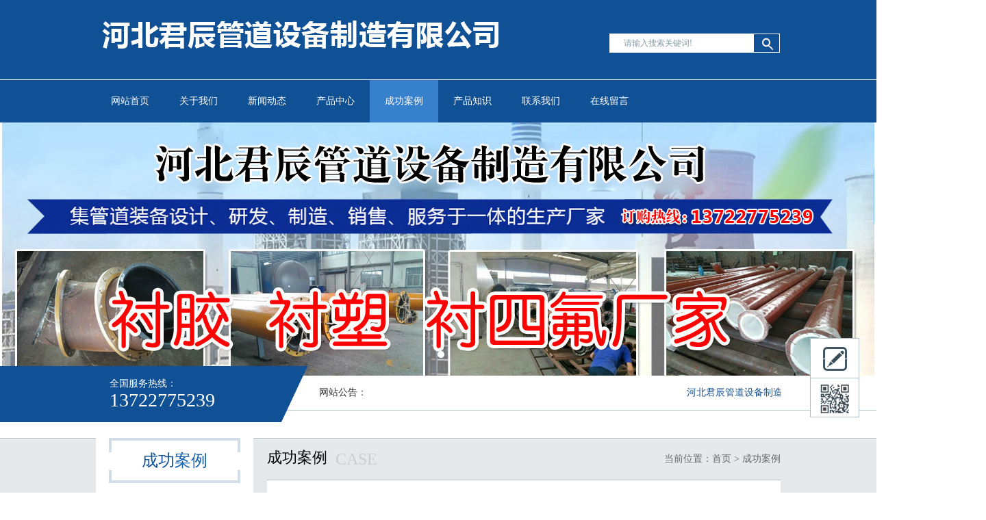

--- FILE ---
content_type: text/html; Charset=utf-8
request_url: http://hysdgs.com/show.asp?id=33
body_size: 4862
content:
<!DOCTYPE html>
<html>
<head>
<meta http-equiv="Content-Type" content="text/html; charset=utf-8">
<title>中煤鄂尔多斯化工能源有限公司_成功案例_河北君辰管道设备制造有限公司</title>
<meta name="Keywords" content="" />
<meta name="Description" content="" />
<LINK href="/theme/default/style/css/style.css" rel=stylesheet>
<script language="JavaScript" type="text/javascript" src="/theme/default/style/js/jquery.js"></script>
<script language="JavaScript" type="text/javascript" src="/theme/default/style/js/pic.js"></script>
<script language="JavaScript" type="text/javascript" src="/theme/default/style/js/inc.js"></script>
<script language="JavaScript" type="text/javascript" src="/theme/default/style/js/banner.js"></script>
<!--[if IE]>
<script type="text/javascript" src="/theme/default/style/js/PIE.js"></script>
<SCRIPT>
    $(function() {
        if (window.PIE) {
            $('#focus .btn span').each(function() {
                PIE.attach(this);
            });
        }
    });
</SCRIPT>
<![endif]-->
</head>
<body>
<div class="header">
	<div class="topnbd">
	    <div class="top">
	        <div class="logo">
	            <a href="/" title="河北君辰管道设备制造有限公司"><img src="/upfile/202012/2020121438283321.png" alt="河北君辰管道设备制造有限公司"  ></a>
	        </div><!-- end logo-->
	        <div class="search">
		        <form id="search" name="search" method="get" action="/plug/search.asp">
		            <input type="text" class="text" value="请输入搜索关键词!" name="key" id="kws" onFocus="this.value=''" onBlur="if(!value){value=defaultValue}"  />
		            <input class="btnsubmit" type="submit" value="" >
		        </form>
		    </div><!-- end search-->
	    </div><!-- end top-->
	    <div  class="navgrp">
	    	<div class="navbd">
		        <ul class="nav" id="nav">
		            <li rel=""><a href="/"  title="网站首页">网站首页</a></li>
                     	    <li rel=""><a href="/list.asp?classid=7" title="关于我们" >关于我们</a>
                            </li>
                     	    <li rel=""><a href="/list.asp?classid=1" title="新闻动态" >新闻动态</a>
                    	             <div id="navChild">
		                        <a href="/list.asp?classid=21" title="公司新闻">公司新闻</a>
		                        <a href="/list.asp?classid=22" title="行业资讯">行业资讯</a>
		                     </div>
                            </li>
                     	    <li rel=""><a href="/list.asp?classid=5" title="产品中心" >产品中心</a>
                    	             <div id="navChild">
		                        <a href="/list.asp?classid=11" title="衬塑钢管">衬塑钢管</a>
		                        <a href="/list.asp?classid=15" title="衬胶钢管">衬胶钢管</a>
		                        <a href="/list.asp?classid=12" title="衬胶管道">衬胶管道</a>
		                        <a href="/list.asp?classid=34" title="衬四氟管道">衬四氟管道</a>
		                        <a href="/list.asp?classid=35" title="涂塑钢管">涂塑钢管</a>
		                        <a href="/list.asp?classid=13" title="衬胶弯头">衬胶弯头</a>
		                        <a href="/list.asp?classid=14" title="丁基衬胶管道">丁基衬胶管道</a>
		                        <a href="/list.asp?classid=16" title="衬胶大小头">衬胶大小头</a>
		                        <a href="/list.asp?classid=17" title="衬胶三通">衬胶三通</a>
		                        <a href="/list.asp?classid=29" title="衬胶法兰">衬胶法兰</a>
		                     </div>
                            </li>
                     	    <li rel=""><a href="/list.asp?classid=23" title="成功案例" class="active">成功案例</a>
                            </li>
                     	    <li rel=""><a href="/list.asp?classid=28" title="产品知识" >产品知识</a>
                            </li>
                     	    <li rel=""><a href="/list.asp?classid=8" title="联系我们" >联系我们</a>
                            </li>
		            <li rel=""><a href="/plug/book.asp"  title="在线留言">在线留言</a></li>
          		</ul>
	        </div><!-- end navbd-->
	    </div><!-- end navgrp-->
    </div><!-- end topnbd-->
    
        <div class="banner">
    	<div class="bann">
            <div id="focus">
                <ul>
                	<li><a href="#1" target="_blank" title="3pe防腐螺旋钢管厂家"><img src="/upfile/202012/2020121438379917.jpg" alt="3pe防腐螺旋钢管厂家" /></a></li>
                </ul>
            </div><!-- end focus-->   
       </div><!-- end bann--> 
    </div><!-- end banner--> 
        <div class="nsbg">
    	<div class="blue"></div> 
	    <div class="nsbd">
	    	<div class="toptel">
	            <div class="tel">全国服务热线：<span>13722775239</span></div>
	        </div><!-- end toptel--> 
			<div class="notice">
		    	<div class="title">网站公告：</div>
		 	    <div class="noticenr"><marquee  onmouseover="this.stop()" onMouseOut="this.start()" scrollamount="2"  >河北君辰管道设备制造有限公司是大型【衬胶钢管厂家】，完善的生产体系，吸引了更多的客户来衬胶钢管厂家|衬胶弯头厂家洽谈合作，销售热线：13722775239</marquee></div>
		    </div><!-- end notice-->   
        </div><!-- end nsbd-->
    </div><!-- end nsbg-->
</div> <!-- end header-->
<div class="sectionB">
<div class="main">
	<div class="left">   
    <div class="leftProClaList">
    	<div class="ProClaT">成功<span>案例</span></div>
        <ul class="leftProClaList">
</ul>
            </div><!-- end procla_list-->
    <div class="leftContact">  
    	<div class="leftTitle">联系<span>我们</span></div>          
        <div class="contactnr">
        <div class="contactTel">13722775239</div>
            <dl><dt>地址：</dt><dd>河北省沧州市盐山县五里窑工业区</dd></dl>
            <dl><dt>邮箱：</dt><dd>1571986224@qq.com</dd></dl>
            <dl><dt>电话：</dt><dd>13722775239</dd></dl>   
            <dl><dt>QQ：</dt>1571986224<dd></dd></dl>
            <dl><dt>座机：</dt><dd>13722775239</dl></dd>
            <div class="clear"></div>
        </div><!-- end contactnr-->    
    </div><!-- end leftContact-->
    <div class="leftNews">
	    <div class="leftTitle">新闻<span>动态</span></div>
	    <ul>
        	<li><a href="/show.asp?id=319" title="陕西衬塑钢管为您介绍其具有的产品特点">陕西衬塑钢管为您介绍其具有…</a></li>
        	<li><a href="/show.asp?id=318" title="唐山衬塑钢管浅析其价格的上升受什么影响">唐山衬塑钢管浅析其价格的上…</a></li>
        	<li><a href="/show.asp?id=317" title="桂林衬塑钢管连接方式可靠快捷：">桂林衬塑钢管连接方式可靠快…</a></li>
        	<li><a href="/show.asp?id=316" title="沧州衬塑钢管生产工艺独特：">沧州衬塑钢管生产工艺独特：…</a></li>
        	<li><a href="/show.asp?id=315" title="河北衬塑钢管又名钢塑复合管">河北衬塑钢管又名钢塑复合管…</a></li>
	    </ul><!-- end leftNews-->    
    </div>
</div>    <div class="mainCon">
    	<div class="mainConTitle">
    		<span class="mFont">成功案例</span>
    		<span class="mEnglish"> CASE</span>
            <div class="position"><span>当前位置：</span><a href="/" title="首页">首页</a> > <a href="/list.asp?classid=23" title="成功案例">成功案例</a></div>
        </div><!-- end mainConTitle-->
        <div class="mainContect">
        	<div class="title">中煤鄂尔多斯化工能源有限公司</div>
        	<div class="time clear-fix">
    			  <div  class="timea">添加时间：2020.10.28
</div>
			      <div class="bdsharebuttonbox" style="display: inline;" >
			      <a href="#" class="bds_more" data-cmd="more"></a><a href="#" class="bds_qzone" data-cmd="qzone" title="分享到QQ空间"></a><a href="#" class="bds_tsina" data-cmd="tsina" title="分享到新浪微博"></a><a href="#" class="bds_tqq" data-cmd="tqq" title="分享到腾讯微博"></a><a href="#" class="bds_renren" data-cmd="renren" title="分享到人人网"></a><a href="#" class="bds_weixin" data-cmd="weixin" title="分享到微信"></a></div>
			</div>
                         <div class="con"><div class='pb'><div class='pagebox'>
<center><img src="/upfile/202010/2020102874846937.jpg" alt="中煤鄂尔多斯化工能源有限公司"></center>
<p>中煤鄂尔多斯化工能源有限公司</p>
<div align='center'></div></div></div></div><!-- end con-->
             <div class="pgfy">
	         	<div class="pgfyl">
                    <p class="last">上一条：<a href="/show.asp?id=32" title="神华冷却塔工程">神华冷却塔工程</a></p>
                    <p class="next">下一条：<a href="/show.asp?id=240" title="浏阳排污系统衬胶项目">浏阳排污系统衬胶项目</a></p>
	            </div>
	            <div class="pgfyr"><a href="/list.asp?classid=23" title="[返回列表]">[返回列表]</a></div>
	            <div class="clear"></div>
	         </div><!-- end pgfy-->
	         
        </div><!-- end mainContect-->
    </div><!-- end main_con-->
    <div class="clear"></div>
</div><!-- end main-->
</div><!-- end sectionbg-->
<div class="footer">
	 <div class="btnav">
      	<div class="btnavlist">
<a href="/" title="网站首页">网站首页<span>home</span></a>
<a href="/list.asp?classid=7" title="关于我们">关于我们<span>About</span></a>
<a href="/list.asp?classid=1" title="新闻动态">新闻动态<span>News</span></a>
<a href="/list.asp?classid=5" title="产品中心">产品中心<span>Products</span></a>
<a href="/list.asp?classid=23" title="成功案例">成功案例<span>Cases</span></a>
<a href="" title=""><span>NETWORK</span></a>
<a href="/list.asp?classid=8" title="联系我们">联系我们<span>CONTACT</span></a>
<a href="/plug/book.asp" title="在线留言">在线留言<span>Feedback</span></a>
         </div>  <!-- end btnavlist-->
    </div><!-- end btnav-->
	<div class="footOne">
		<div class="footTel">
	        <div class="tel">
	        	全国服务热线：
	        	<span class="num">13722775239</span>
	        </div>
		 </div><!-- end footTel-->
		 <ul class="share">
		 	  <li><a href="tencent://message/?uin=1571986224&Site=&Menu=yes"  class="list qq" target="blank">在线咨询</a></li>
	       	  <li class="shareDiv"><a href="javascript:void(0)" class="list qq2">分享网站</a>
	       	    	<div class="shareList">
				      <div class="bdsharebuttonbox"><a href="#" class="bds_more" data-cmd="more"></a><a href="#" class="bds_qzone" data-cmd="qzone" title="分享到QQ空间"></a><a href="#" class="bds_tsina" data-cmd="tsina" title="分享到新浪微博"></a><a href="#" class="bds_tqq" data-cmd="tqq" title="分享到腾讯微博"></a><a href="#" class="bds_renren" data-cmd="renren" title="分享到人人网"></a><a href="#" class="bds_weixin" data-cmd="weixin" title="分享到微信"></a></div>
				      <script>window._bd_share_config={"common":{"bdSnsKey":{},"bdText":"","bdMini":"2","bdMiniList":false,"bdPic":"","bdStyle":"0","bdSize":"22"},"share":{}};with(document)0[(getElementsByTagName('head')[0]||body).appendChild(createElement('script')).src='http://bdimg.share.baidu.com/static/api/js/share.js?v=89860593.js?cdnversion='+~(-new Date()/36e5)];
					  </script>
			</div>
	       	  </li>
		 </ul>
		 <div class="site">网站地图（<a href="/sitemap_baidu.xml" target="_blank">baidu</a> / <a href="/sitemap_google.xml" target="_blank">Google</a>）</div>
	</div><!-- end footOne-->
    
    	<div class="link">
	  <div class="linkTitle">
	  	   <span class="font">友情链接</span>
		   <span class="english">links</span>
	  </div>
         <div class="links_con">暂无链接
    	      </div><!-- end link_list-->
      <div class="clear"></div>
   </div><!-- end link-->
      <div class="copyright">
	      <div class="copyrightnr">
地址：河北省沧州市盐山县五里窑工业区　　手机：13722775239      网站备案号：<a href="https://beian.miit.gov.cn/" target="_blank">冀ICP备17006094号</a><br />      
河北君辰管道设备制造有限公司是大型【衬塑管道厂家】，完善的生产体系，吸引了更多的客户来衬胶管道厂家|衬塑钢管厂家洽谈合作
		 </div><!-- end copyrightnr-->
   </div><!-- end copyright-->
   <div class="fixed">
	    <a href="/plug/book.asp" title="留言" class="book"></a>
	    <a href="javascript:;" title="二维码" class="codepic"></a>
	    <a href="javascript:;" title="返回顶部" class="backup"></a>
	    <div>
	    </div>
   </div>
</div><!-- end footer-->
</body>
</html>

--- FILE ---
content_type: text/css
request_url: http://hysdgs.com/theme/default/style/css/style.css
body_size: 9414
content:
@charset "utf-8";

/* Style Reset
-----------------------------------------------------------------------------------------------------*/
*{ margin:0px; padding:0px;} 
html{overflow-x:hidden;}
body, div, dl, dt, dd, ul, ol, li, pre, code, form, fieldset, legend, input, button, textarea, blockquote 
{ font-size:14px;_background-image:url(about:blank);_background-attachment:fixed;font-family:'微软雅黑';}
input, button, textarea,select, optgroup, option { font-family: inherit; font-size: 100%; font-style: inherit; font-weight: inherit;}
ul, li, dl, dt, dd, ol { display: block; list-style: none; }
img{border:0;}
.clear {clear:both;height: 0; }
.clear-fix:after{content: "."; display: block; height: 0; font-size: 0; clear: both; visibility: hidden;}
a{text-decoration:none;outline:0;}
.noneBottomBorder{ border-bottom: none!important;}	
.noneTopBorder{ border-top: none!important;}
.backgroudW{ background: #fff; padding: 15px; margin: 24px 0px;}

/* header */
.header{ width:100%; position:relative; }
.topnbd{width:100%; height:179px;background: url(../images/topbg.jpg) left top repeat-x;}
.top{ width:1000px;height:116px; margin:0 auto;   }
.logo{width:630px; height:116px;float:left;}
.search{width:250px; padding-left: 120px; padding-top: 49px; height:67px;float:left;}
.text{
	float:left;
	width:209px;height:26px;border:1px solid #FFFFFF;
	color:#869ca8;font-size:12px;line-height:26px; text-indent: 20px; background: #FFFFFF;;}
.btnsubmit{
	float:left;
	width:38px;height:28px;border:1px solid #FFFFFF; border-left:none;
	background: url(../images/index_03.jpg) center center no-repeat #105195;cursor:pointer; }
/* end search */ 	

.navgrp{ 
	width:100%;height:62px;margin:0 auto;border-top:1px solid #FFFFFF;}
.navbd{position:relative;width:1000px;height:62px;margin: 0 auto; }
.nav{width:1000px;height:62px;}
.nav li{
	 position: relative;float:left;text-align: left; 
	 width:100px;height:62px; display: block;  }
.nav li a{ 
	width:100px;height:62px;display:block; 
	color:#ffffff;font-size:14px;line-height:62px; text-align: center;  }
.nav li a:hover,.nav li a.active{ color:#ffffff;background:#3780CC;}
.nav .menu a{
	width:100px;height:62px;display:block;
	color:#ffffff;font-size:14px; line-height:62px;text-align: center;background:#3780CC;}
.nav .on a{
	width:100px;height:62px;display:block;
	color:#ffffff;font-size:14px; line-height:62px;
	background:#3780CC;}
#navChild{ 
	position:absolute;left:0px; top:62px; width:92px; z-index:99; display: none; z-index: 99999;
	padding:4px 4px 0px 4px;background:#3780CC;}
#navChild a{
	position:relative; 
	width:92px; height: 36px; display:block;border-bottom: 1px solid #FFFFFF;
	color:#FFFFFF!important; font-size:14px;line-height:36px; text-align:center;
	background: #105195;}
#navChild a:hover{color:#ffffff!important;background: #212d34;}
/* end navgrp */
	 
.banner{ position:relative;width:100%;height:260px;  }
.bann{
	position:absolute; top:0; left:50%; margin-left: -800px;
	width:1600px; height:260px;}
#focus {position:relative;width:1600px; height:260px; overflow:hidden;}
#focus ul {position:absolute;height:260px; }
#focus ul li {position:relative;float:left;width:1600px; height:260px; overflow:hidden; }
#focus ul li img{ display: block;margin: 0 auto;}
#focus .btn {position:absolute; width:100%; height:12px; left:0px; bottom:24px; text-align:center;z-index: 99;}
#focus .btn  span{width:10px; height: 10px;  display: inline-block; margin-left: 8px; background: #333333; cursor: pointer; border-radius: 50%;}
#focus .btn  span.on{ background: #ffffff;}
/* end banner */

.nsbg {position: relative; 
	width: 100%; height: 50px; border-bottom: 1px solid #b0c0ca; margin-bottom: 40px;
	background: #fff;}
.blue{ 
	position: absolute;left:0px; top:-14px;z-index: 10;
	height:82px;
	background:#105095;  }
.nsbd {position: relative;  width: 1000px;height: 50px; margin: 0 auto;}
.notice{ width:674px;height:50px; padding-left: 326px;  }
.notice .title{ 
	float:left;
	width:74px;height:50px;  
	color: #333333;font-size:14px; line-height:50px;}
.notice .noticenr{
	float:left;
	width:600px;height:50px;
	color:#105095; font-size:14px; line-height:50px; }
/* end notice */
.toptel{ 
	position: absolute;left:0px; top:-14px;z-index: 10;
	width:310px; height:82px;
	background: url(../images/telbg.png) left top no-repeat;  }
.toptel .tel{ 
	width:290px;height:60px;padding-left:20px; padding-top:18px;
	color:#FFFFFF; font-size: 14px; line-height: 16px; text-align:left;  }
.toptel .tel span{
	display:block;vertical-align:middle;
	color: #FFFFFF;font-size:28px;line-height: 32px;font-family:impact;}
/* end topbd */

.sectionB{ width: 100%; border-top: 1px solid #b0c0ca; background: #e5e9ec;}
.section{ width:100%; margin:auto; position:relative; clear:both; padding-top: 34px; padding-bottom: 38px; }

.inProBd{ width: 1000px; height: 670px; margin: 0 auto;}
.inProClaList{ 
	float:left;
 	width: 230px; height: 671px; background: #fff; margin-top: -1px;
 	background: #ffffff;}
.ProClaT{ 
	width: 230px;height:66px; padding-bottom: 18px;
	color:#105095;font-size: 24px; line-height: 66px; text-align: center; 
	background: url(../images/index_09.jpg) center top no-repeat;}
.ProClaT span{ color:#1561af;}	
.ProClaList{width: 192px; padding: 0px 19px;}
.ProClaList li{ width: 192px; height: 42px; padding-bottom: 10px;}
.ProClaList li a{ 
	width: 150px; height: 40px; padding-left:14px; padding-right:26px;border:1px solid #b7c5ce; display: block;
	color:#666666; font-size: 14px; line-height: 40px;
	background: url(../images/proclassbg.png) 170px center no-repeat #f6f6f6;}
.ProClaList li a:hover{
	color:#ffffff;
	background-color:#105095;}	
.ProClaList .more a{
	width:134px;height: 33px; padding-left:20px; padding-right:36px;border: 1.5px solid #105095; display: block;
	color:#ffffff;line-height: 33px;
	background:url(../images/more.jpg) 160px center no-repeat #105095;}	
/*end inProClaList*/

.proListPic {float:left; width:750px;height: 635px; padding-left: 20px; padding-top: 35px;  overflow: hidden; }
.proListPic ul li{ 
	position: relative;float:left;
	width:230px; height:172px; border:3px solid #fff;margin-right: 21px;margin-bottom: 26px;
	overflow: hidden; }		
.proListPic ul li .pic{width:230px; height:172px;}
.proListPic ul li .intro{
	position: absolute;left:0px; top:0px; display: none;  z-index: 99;
	width:230px; height:172px;
	background:url(../images/propicbg.png);}
.proListPic ul li .intro .title{
	width:210px; height:46px;padding:40px 10px 0px 10px; display: block; 
	color:#fff;font-size:16px;line-height:46px; text-align: center;   }
.proListPic ul li .intro .title a{color:#fff;}	
.proListPic ul li .intro .proUrlPic{
	width:102px; height:40px; padding: 0 64px;}
.proListPic ul li .intro .proUrlPic .a{float:left;display: block;width: 40px; height:40px; padding-right: 20px;   }
.proListPic ul li .intro .proUrlPic .b{float:left;display: block;width: 41px; height: 40px; }

.proListPic .proMenu{
	width:230px; height:172px; display: block; border: 3px solid #0f4f94;
	background:url(../images/probg.jpg) center  center no-repeat #0f4f94;}
.proListPic .proMenu a{width:230px; height:172px;  display: block;}
.proListPic .proMenu .font{
	display: block;
	width:175px; height:34px;  padding-left: 55px; padding-top: 50px;
	color: #fff; font-size: 24px;line-height: 34px;}
.proListPic .proMenu .english{ 
	display: block;
	width:215px; height:26px;  padding-left: 25px;
	color: #4bbeed;font-size: 24px; line-height: 26px;text-transform: uppercase; font-family: impact;}	
/*end proListPic*/


.Ttitle { 
	position:relative;width:460px; height:65px; margin: 0 auto; padding-top: 5px;
	background: url(../images/titlebg.jpg) center center no-repeat;}
.Ttitle .Font{ 
	width:460; height:30px; display: block;
	color: #105095; font-size: 24px; line-height: 30px; text-align: center;}
.Ttitle .English{
	width:460; height:30px; display: block;
	color: #1561af;font-size: 24px; line-height: 30px; text-align: center; font-family: impact; text-transform: uppercase;}	
.Tmore {
	position:relative;  margin: 0 auto;
	width:272px; height:34px;border: 1px solid #7a7a7a;
	background: url(../images/index_24.jpg) 170px center no-repeat;  }
.Tmore a{
	width:172px; height:34px; display: block; padding-left: 100px; 
	color: #333; font-size: 14px; line-height: 34px; }
.none{ display: none;}
/*end Ttitle*/


.newsList{ width: 1000px; margin: 0 auto; padding-top: 6px; padding-bottom: 12px;}        
.newsListDl{ 
	float: left;
	width: 500px; height: 91px;border-bottom:1px solid #d5d5d5;}
.newsListDl a{width: 500px; height: 90px; display:block;padding-bottom:1px;}
.newsListDl a:hover{ background: #1561af;}
.newsListDl a:hover .title{ color: #ffffff;}
.newsListDl a:hover .intro{ color: #4bbeed;}	
.newsListDl a:hover .num{ color: #ffffff;}
.newsListDl dt{ 
	float: left; width: 90px; height:90px;
	color:#ACACAC; font-size: 48px; line-height: 90px; font-family: impact; text-align: center;}	
.newsListDl dd{float: left;  width: 410px; height:90px;  }
.newsListDl .title {
	width: 410px; height: 30px; display: block; padding-top: 18px;
	color:#666666; font-size:16px; line-height:30px;}	
.newsListDl .intro{
	width: 410px; height: 24px; display: block; overflow: hidden;
	color:#cccccc; font-size:12px; line-height:24px;}
/* end newsListDl */	
	

/*section*/

.casePic{ width:1000px;height:376px;padding-top:40px;padding-bottom:40px; margin: 0 auto;}
.casePic ul li{
	 position:relative;float:left;
	 width: 249px; height: 186px;margin-right:2px;margin-bottom:2px;}
	 
.casePic li.caseMenu{ width: 247px; height: 186px;}	 
.casePic .caseMenu a{
	width: 247px; height: 186px; display: block;
	background:url(../images/casebg.jpg) center center no-repeat #1561af;}
.casePic .caseMenu .font{
	display: block;
	width:192px; height:34px;  padding-left: 55px; padding-top: 60px;
	color: #fff; font-size: 24px;line-height: 34px;}
.casePic .caseMenu .english{ 
	display: block;
	width:212px; height:26px;  padding-left: 35px;
	color: #4bbeed;font-size: 24px; line-height: 26px;text-transform: uppercase; font-family: impact;}
.casePic li.caseMore{ width: 247px; height: 186px;}	
.casePic li.caseMore a{
	width: 247px; height: 60px; padding-top: 126px;
	color:#105095; font-size: 14px; line-height: 40px; text-align: center;
	background: url(../images/index_32.jpg) center 34px no-repeat #fff;}
.casePic li.caseMore a:hover{
	width: 247px; height: 60px; padding-top: 126px;
	color:#ffffff; font-size: 14px; line-height: 40px; text-align: center;
	background: url(../images/index_32w.jpg) center 34px no-repeat #1561AF;}
		
.casePic li a{ width: 249px; height: 186px; display: block;}		
.casePic .con{
	position:absolute;left:0px; bottom:0; z-index:99;
	width:100%; 
	background:url(../images/propicbg.png) left top repeat;}
.casePic .title{ 
	width:100%; height:40px;
	color:#fff;font-size:14px;line-height:40px;text-align:center; font-weight: bold;}
.casePic .conbody{width:100%; height:146px;display:none}
.casePic .intro{
	width:90%; margin: 0 auto;
	font-size:12px;color:#fff;line-height:26px;}
/*end casePic*/


.company{ width:1000px; margin:0 auto; }
.companynr{
	width:1000px; height:141px; padding-top: 10px;  
 	font-size:14px;color:#666666; line-height:26px;
 	overflow:hidden; }
.name{ 
	width:1000px; height:34px;display: block; padding-bottom: 10px;  
	color: #333333; font-size: 24px; line-height: 34px; text-align: center;  }
/*end company*/
/*end inMain*/

/* footer*/
.footer{ width:100%;background: #105095; }
.btnav{ width: 100%; height: 104px;  border-bottom: 1px solid #FFFFFF;  padding-top: 25px; 
	background: #105095;  }
.btnavlist{ width: 1000px; height: 80px; margin: 0 auto; }
.btnavlist a{
	float: left; margin-right: 14px;
	width: 186px; height: 40px; display: block; border-bottom: 1px solid #FFFFFF;
	color:#ffffff;font-size:14px; line-height: 40px;   }
.btnavlist a span{ padding-left: 5px; color:#fff; font-size:12px; text-transform: uppercase;}
.btnavlist a:hover{color:#4bbeed;}
.btnavlist a:hover span{color:#4bbeed;}
/*end btnavlist*/

.footOne{ width: 1000px; height: 90px; margin: 0 auto; }
.footTel{ 
	float: left;
	width:304px; height:90px;
	background:url(../images/tel.png) left  32px no-repeat;  }
.footTel .tel{ 
	width:250px;height:70px;padding-left:40px; padding-top: 18px; 
	color:#FFFFFF; font-size: 18px;text-align:left; 
	}
.footTel .tel .num{
	width:250px;height:40px; display: block;
	color: #FFFFFF;font-size:30px;font-family:impact; text-transform: uppercase;}	
/*end footTel*/

.share{ float: left;width: 300px;height: 90px; padding-left: 90px; }
.share li{ 
	position:relative;float:left;
	width: 150px; height: 40px;margin-top: 30px;}
.share .list{width: 102px; height: 40px; line-height: 40px; padding-left: 48px; display: block;
	color:#FFFFFF}	
.share .qq{background: url(../images/qq.png) left top no-repeat;}
.share .qq2{background: url(../images/share.png) left top no-repeat;}
.share a.list:hover{ color: #fff;}	
.shareList{ position: absolute;left:30px; top: 35px; z-index: 99; display: none;
	width:200px;}
.shareList a{ display: inline;}	

/*end share*/
.site{  
	float:left;
	width:247px;  height: 40px; padding-left: 45px;  margin-top: 30px;
	color:#FFFFFF; font-size:14px;
	background: url(../images/site.png) left top no-repeat;  }
.site a{ color:#FFFFFF; line-height: 40px;  }
.site a:hover{color:#fff}
/*end site*/

.link{ 
	position: relative;
	width:1000px;height:auto!important; height:82px; min-height: 82px; padding: 20px 0px; margin: 0px auto;
	border-bottom:1px solid #FFFFFF;border-top:1px solid #FFFFFF;}
.linkTitle{
	float: left;
	width: 180px; height: 82px;
	background: url(../images/link.jpg) 10px center no-repeat;}
.linkTitle .font{
	display: block;
	width:158px; height:34px;  padding-left: 22px; padding-top: 10px;
	color: #fff; font-size: 24px;line-height: 34px;}
.linkTitle .english{ 
	display: block;
	width:180px; height:26px;  
	color: #4bbeed;font-size: 24px; line-height: 26px;text-transform: uppercase; font-family: impact;}	
.link_list{ 
	float: left;
	width: 820px; height:auto!important; height:82px; min-height: 82px;}
.link_list a{
	float:left;
	width:30px; height:40px; display:block;border-bottom: 1px solid #FFFFFF;
	color:#FFFFFF;font-size:14px; line-height:40px; display: inline-block; margin-left:15px; }
.link_list a:hover{color:#ffffff;}
/*end link*/

.copyright{width:1000px;padding-top:20px;padding-bottom:30px; margin: 0 auto;}
.copyrightnr{ 
	width:1000px;
	color:#FFFFFF;font-size:12px; line-height:30px;  text-align: center; font-family: '宋体'; }
.copyrightnr a{color:#FFFFFF}
.copyrightnr a:hover{color:#ffffff}
/*end copy*/


/* 分页样式 contact*/
.sectionbg{ width:100%; margin:0 auto; position:relative; clear:both; overflow:hidden;}
.main{position:relative; width:1000px; padding-bottom: 20px; margin:0 auto;  }
.left{float:left; width:230px; overflow:hidden; margin-right:20px; margin-top: -1px;}


.leftProClaList{ 
	width:230px;  height:100px; height:auto!important;min-height:100px; padding-bottom: 10px;
	background: #fff; }
.leftProClaList ul	{ width: 192px;padding:0px 19px}
.leftProClaList ul li{ 
	width: 150px;height: 40px;padding-left: 14px;padding-right: 26px;border: 1px solid #b7c5ce;
	overflow:hidden;background:url(../images/proclassbg.png) 170px center no-repeat #f6f6f6; margin-bottom: 10px;}
.leftProClaList a{color:#666666;font-size:14px;line-height:40px;    }
.leftProClaList ul  ul{ width: 190px;border-bottom: 1px solid #b7c5ce; padding:0px; margin-top:-11px; margin-bottom: 10px; display: none;}
.leftProClaList ul  ul li{
	width: 190px; height: 40px; border-bottom: none; border-top:1px solid #20a0ff; padding:0px; margin: 0px;}
.leftProClaList ul  ul li a{
	width: 134px;  height: 40px; padding-left: 30px; padding-right: 26px; border:none; display: block;
	color:#fff; line-height: 40px;
	background: #105095;}
.leftProClaList ul  ul li a:hover{color:#4bbeed}	
.leftProClaList ul li.open{ background:url(../images/proclassbg.png) 170px center no-repeat #105095;  }
.leftProClaList ul li.open a{ color:#fff}
.leftProClaList ul li.on{ background:url(../images/proclassbg.png) 170px center no-repeat #105095;  }
.leftProClaList ul li.on a{color:#ffffff;}
/*end leftProClaList*/

.leftTitle{ width: 100%; height: 40px;
	color:#105095; font-size: 24px; line-height: 40px; text-align: center;}
.leftTitle span{ color:#1561af;}	
.contactTel{
	width: 202px; height:44px; 
	color: #1561af;font-size:24px; line-height:44px;font-family:impact; text-align: center;}
.leftContact{ width: 202px; padding: 10px 14px; margin-top:24px;background: #fff;}
.contactnr dl{width:202px; display:block;clear:both;}
.contactnr dl dt,.contactnr dl dd{font-size:12px; color:#666666; line-height:26px; }
.contactnr dl dt{ width:40px; float:left; padding-left: 10px; }
.contactnr dl dd{width:142px; float:left; }

.leftNews{ width: 202px;padding:10px 14px;background: #fff; margin-top: 24px; }
.leftNews ul{ padding-top: 5px;}
.leftNews li{
	width: 182px; height: 36px;padding-left:20px;border-bottom: 1px solid #d4dde3;
	background: url(../images/product_03.jpg) 5px center no-repeat;}
.leftNews li a{color: #666666; font-size: 12px; line-height: 36px;}
/*end leftNews*/

.mainCon{width:750px; float:left;}
.mainConTitle{
	position: relative;
	width:750px; height:60px;border-bottom: 1px solid #b0c0ca;  }
.mainConTitle .mFont{float: left;
	width: 100px; height: 60px;
	color: #000;font-size: 22px;  line-height: 56px;}	
.mainConTitle .mEnglish{
	float: left;
	width: 160px; height: 60px;
	color:#CDCDCD; font-size: 24px;line-height: 60px; display: block; font-family: impact; text-transform: uppercase;}
.mainConTitle .position {  
	position: absolute; right: 0px; bottom:0px
	height:60px;  
	color: #666666; font-size: 14px;line-height:60px; }
.mainConTitle .position a{color:#666;}
.mainConTitle .position a:hover{color:#105095}
.mainConTitle .xian{ 
	width: 120px;height: 2px;
	font-size: 0px; line-height: 0px;
	position:absolute; left:0px; bottom:-2px;background: #348502; 
 }
 /*end mainConTitle*/

.mainConList .pic1{ 
	float:left;
	width:230px; height:224px; border:4px solid  #fff;margin-right: 18px;margin-top: 24px; 
	background: #ffffff; overflow: hidden; }
.mainConList .pic1 a{
	width:230px; height:224px;display: block;
	background: #ffffff;}		
.mainConList .pic1 dt{position: relative;width：230px; height:172px;}
.mainConList .pic1 dd{
	position: relative;
	width:214px; height:52px;padding:0 5px;}
.mainConList .pic1 .title{
	width:214px; height:52px; display: block; 
	color:#666666;font-size:16px;line-height:52px;  text-align: center; }
.mainConList .pic1 .intro{
	position: absolute;left:0px; top:0px;
	width:190px; height:132px; display: none; padding: 20px; 
	color:#cccccc;font-size:14px;line-height:30px;
	background: url(../images/propicbg.png);  }	
 /*end pic1*/	

.mainConList .pic2 a{ display: block; padding-bottom:15px; padding-top:14px; padding-left: 8px; padding-right: 8px; height:121px; border-bottom:1px solid #eaeaea}
.mainConList .pic2 dt{
	float: left; 
	width:154px; height:115px; margin-right: 16px;  border: 3px solid #fff; }
.mainConList .pic2 dt img{ display:block;}
.mainConList .pic2 dd{ width:524px;  float:left;}
.mainConList .pic2 .title{color:#666666;font-size:14px; line-height:36px; font-weight:bold;}
.mainConList .pic2 .intro{font-size:14px;color:#666666;line-height:24px}
.mainConList .pic2 .time{ color: #999999; font-size: 12px;line-height:28px}
.mainConList .pic2 a:hover{ background: #e5ebf1;}
.mainConList .pic2 a:hover .title{ color:#1561af}

/*end pic2*/

.mainConList ul{padding-top:10px;clear:both;  padding-bottom:10px;}
.mainConList ul li{
	width: 720px; height: 50px;
	border-bottom:1px solid #d4dde3; }
.mainConList ul li a{width: 692px;padding-left: 14px;padding-right: 14px;height: 50px; display: block;
	color:#666; font-size:14px; line-height:50px; }
.mainConList ul li a:hover{ color:#1561af;background: #e5ebf1;}
.mainConList ul li span{ color: #999999; float: right; font-size:12px;line-height:50px;}
/*end ul*/

.pglist{ width:100%;clear:both;height:80px; }
.pglist ul{ width:100%;text-align:right; padding-top:20px;}
.pglist ul li{
	vertical-align: bottom; display:inline-block;*display:inline; *zoom:1;
 	width:30px;height:30px;*margin-left:5px;_display:inline; _zoom:1; _margin-left:5px;  border:1px solid #1561af;
 	font-size:14px;line-height:30px; text-align:center; background:#1561af}
.pglist ul li a{color:#fff; line-height:30px; display:block}
.pglist ul li.home,.pglist ul li.end{ width:60px; height:30px; border:1px  solid #1561af;}
.pglist ul li.next,.pglist ul li.last{ 
	width:30px; height:30px;border:1px  solid #1561af;
	font-size:24px;line-height: 30px;  font-family:'宋体'!important; font-weight:bold; }
.pglist ul li.on{background:#105095;border:1px  solid #105095;}
.pglist ul li.on a{color:#fff;}
.pglist ul li.nohover{background:#FFFFFF;border:1px  solid #FFFFFF;font-family:'微软雅黑';color:#fff}
.pglist ul li.nohover a{color:#fff;}
/*end pglist*/

.mainContect{ 
	color:#666;font-size:14px;line-height:30px;overflow:hidden
	margin-top:16px; padding-top:22px; height:auto!important;min-height:1090px;height:1090px;word-wrap:break-word; word-break:break-all;padding-bottom:20px;
	background:#fff ;}

.mainContectx{ 
	color:#666;font-size:14px; overflow:hidden
	margin-top:16px; padding-top:22px; height:auto!important;min-height:1090px;height:1090px;word-wrap:break-word; word-break:break-all;padding-bottom:20px;
	background:#fff ;}

.mainContect img{ max-width: 100%;}
.mainContect .title{ 
	width:720px; padding:25px 15px 0px 15px;
	color:#105095;font-size:22px; line-height:36px;text-align:center;font-weight:bold; }
.mainContect .time{
	width: 525px; height: 50px;border-bottom:1px dotted #ddd;padding-top:15px;padding-left:225px;
	color:#999999;font-size:12px;line-height:30px; font-weight:normal}
.mainContect .timea{ width:170px; float:left;}	
.mainContect .bdsharebuttonbox{ float: left;}
.mainContect .pic{ width:100%; text-align:center;padding:20px 0;}
.mainContect .pic img{margin:0 auto;}
.mainContect .con{ padding:0 40px 20px 40px;line-height:30px;font-size:14px; color:#666;word-wrap:break-word; word-break:break-all;overflow:hidden}
.mainContect .conTitle{ width: 100%; border-bottom: 1px solid #c8c8c8;margin-bottom: 15px;}
.mainContect .conTitle span{ 
	width: 120px; height: 36px;display: block;
	color:#fff; font-size: 16px;line-height: 36px; text-align: center;
	background: #0b61a5;}
.mainContect .pgfy{
	 width:96%; border-top:1px solid #eaeaea; padding-top:15px;padding-bottom:20px; margin: 0 auto;}
.mainContect .pgfyl{float:left;  width:575px;padding-left: 25px;}
.mainContect .pgfyl p{ color:#105095;font-size: 14px;}
.mainContect .pgfyl p a{ color:#105095; font-size: 14px;}
.mainContect .pgfyr{ width:100px;float:left; text-align:center;padding-top:30px;}
.mainContect .pgfyr a{ color:#105095;font-size:14px;}

.searchback{color:#105095;font-size: 14px;}

/* hr*/
.hrBox{ width:634px; float:left; min-height:91px; _height:91px; border:1px solid #dbdbdb; margin-top:20px;  margin-left:40px;_margin-left:30px; } 
.hrBoxL{ width:100px; float:left; text-align:center;  }
.hrBoxL li{ width:100px; min-height:30px; _height:30px; line-height:30px;border-bottom:1px #dbdbdb solid;vertical-align: bottom}
.jobName{ width:380px; float:left;}
.hrBtn{ width:100px; float:left; text-align:center; padding-top:3px;}
.hrBoxL li.haode{ border-bottom:none;}
.hrBoxR{ width:533px; float:left; text-align:left; border-left:1px solid #dbdbdb;}
.hrBoxR li{ width:508px; min-height:30px; _height:30px; line-height:30px; border-bottom:1px #dbdbdb solid; padding-left:15px; vertical-align: bottom; padding-right:10px;}
.hrBoxR li.topline{ overflow:hidden; height:30px;}
.hrBoxR li.topline img{ margin-top:3px;}
.hrBoxR li.haode{ border-bottom:none;}
.hrTable{ width:614px; float:left; height:440px; background:#efefef; border:1px solid #dbdbdb;margin-left:35px;_margin-left:17px;}
.tableTitle{ width:614px; height:36px; text-align:center; line-height:36px; border-bottom:1px solid #dbdbdb; font-weight:bold;}
.lineOne{ height:30px; line-height:30px; border-bottom:1px solid #dbdbdb; width:614px;}
.lineOneL{ width:94px; float:left; text-align:center; border-right:1px solid #dbdbdb;}
.lineOneR{ width:509px; float:left; padding-left:10px;}
.tableMainL{ width:94px; float:left; border-right:1px solid #dbdbdb; text-align:center;}
.tableMainL li{ width:94px; height:30px; line-height:30px; border-bottom:1px solid #dbdbdb;}
.tableMainR{ width:211px; float:left; border-right:1px solid #dbdbdb; text-align:left; }
.tableMainR li{ width:206px; height:30px; line-height:30px; border-bottom:1px solid #dbdbdb; padding-left:5px; vertical-align: bottom;}
.tableMainR li span{display:inline-block;}
.tableMainRno{ width:212px; float:left; text-align:left;}
.tableMainRno li{ width:207px; height:30px; line-height:30px; border-bottom:1px solid #dbdbdb; padding-left:5px; vertical-align: bottom;}
.tableMainRno li span{display:inline-block;}
.input_hr{ width:126px; height:17px; line-height:17px; padding:0px; vertical-align:middle; font-size:12px; border:1px solid #dbdbdb;}
.sel_hr{ width:130px; height:20px; line-height:20px; padding:0px; vertical-align:middle; font-size:12px; }
.bottomLine{ width:614px; height:123px; border-bottom:1px solid #dbdbdb; }
.lineBootL{ width:94px; height:123px; border-right:1px solid #dbdbdb; text-align:center; float:left;}
.lineBootR{ width:509px; float:left; padding-left:10px;  height:123px;}
.are_hr{ width:470px; height:80px; margin-top:11px;}
.hr_btn{ width:614px; height:31px; line-height:31px;}
.hr_btnL{ width:310px; float:left; border-right:1px solid #dbdbdb; text-align:center; height:31px;}
.hr_btnR{ width:300px; float:left; text-align:center; }
.c_red{ color:#f00;}
.fl{ float:left}.fr{ float:right}.clear { clear:both;height:0px; overflow:hidden}
/* hr */
.hr{ font-size: 14px; color:#666666; margin:10px auto; width:95%;font-size:12px;line-height:24px; border:1px #dbdbdb solid;border-collapse: collapse;  }
.hr td{border:1px #dbdbdb solid; border-collapse: collapse; padding:5px;font-size: 14px; color:#666666; }
.hr input,.hr textarea{font-size: 14px; /*height: 20px; line-height: 20px; line-height:1.8;*/ border:1px solid #ccc;}
.hr a{ color:#333;}
.hr a:hover{ color:#de0303;}
.hr_btn{width:100px; height:40px; font-size:14px;color:#666666; }
.fl{ float:left}.fr{ float:right}.clear { clear:both;height:0px; overflow:hidden}

/* book*/
.bookx{  padding-left:25px; clear:both;}
.bookmain{width:640px; margin:20px auto; height:auto;background:#fff;padding:0 25px ;  }
.bookline{width: 640px; height:20px;float:left; margin-top:10px;}
.book3{ width:640px; margin:0 auto;}
.booktop{ width:640px; height:30px; float:left; background:url(../images/bookico.png) no-repeat 10px 7px; }
.booktop_name{ width:470px; height:30px; float:left; padding-left:30px; line-height:30px; font-weight:bold;}
.booktop_time{ width:150px; height:30px; float:left; color:#ccc; text-align:right; line-height:30px;}
.bookcontent{ width:610px; min-height:40px; height: auto!important; height:40px;float:left; border:1px solid #d6deef; background:url(../images/bookcontentbg.jpg) repeat-x; background-color:#fff; padding:10px; color:rgb(30,54,1);}
.bookadmin{ width:650px; height:auto; float:left;}
.bookadmin_top{ width:650px; height:12px; float:left; line-height:0px;}
.bookadmin_mid{ width:610px; min-height:30px; background:#fff; height: auto!important; height:30px; border-left:1px solid #d6deef; border-right:1px solid #d6deef; border-bottom:1px solid #d6deef; float:left; padding:10px; color:rgb(30,54,1);}
.admintimecol{ color:#5e7194;}
.message{ width:600px; height:auto; padding-left:50px; padding-bottom:30px;padding-top:20px}
.message li{ width:500px;height:40px; float:left; margin:0px; padding:0px; cur/sor:pointer}
.message li input{ height:20px; line-height:20px; width:150px; border:1px solid #ccc;}
.message li p.message_title{
	float:left;
	width:100px; height:25px;  
	text-align:right; line-height:20px;font-size:14px;color:#222}
.message li p.message_content{ width:400px; height:25px; float:left;}
.message li.contentb{ width:500px;height:160px; float:left;}
.message li.contentb textarea{ width:370px; height:120px; border:1px solid #ccc }
.message li.yzm{ width:500px;height:60px; float:left;}
.message li p.message_yzminput{ width:100px; height:15px; float:left;}
.message li p.message_yzminput input{ width:80px;}
.message li p.message_yzmico{ width:100px; height:40px; float:left;}
.message li p.message_sub{ width:170px; height:40px; float:left; text-align:right;}


/* fixed */
.fixed{position:fixed;width:72px;height:176px;right:25px;bottom:50px;_position: absolute;_bottom:auto;_top:expression(eval(document.documentElement.scrollTop+document.documentElement.clientHeight-this.offsetHeight-(parseInt(this.currentStyle.marginTop, 10)||0)-(parseInt(this.currentStyle.marginBottom, 10)||0)));z-index:999;}
.fixed a{display:block;width:72px;height:58px;}
.book{background:url(../images/fixed.jpg) 0 0 no-repeat;}
.book:hover{background-position:-72px 0;}
.fixed a.codepic{background:url(../images/fixed.jpg) 0 -58px no-repeat;height:58px;}
.fixed a.codepic:hover{background-position:-72px -58px;}
.fixed div{position:relative;}
.fixed a.backup{background:url(../images/fixed.jpg) 0 -117px no-repeat;height:58px;}
.fixed a.backup:hover{background-position:-72px -116px;height:58px;}
.fixed div img{position:absolute;left:-196px;width:196px;height:196px;top:-174px;display:none;}


#picShow{position: fixed;width:100%;height:100%;background:url(../images/blackbg.png) 0 0 repeat;left:0;top:0;z-index:9999}
.pic_show_box{width:100%;height:100%;overflow:hidden;position: relative;}
.pic_show_box img{display:block;margin:93px auto 0;border:5px solid rgba(255,255,255,.2);}
.pic_quit{position: absolute;background:url(../images/quit.png) 0 0 no-repeat;width:64px;height:64px;top:0;right:0;cursor: pointer}
.lbtn{display:block;position: absolute;background:url(../images/leftbtn.png) 0 0 no-repeat;width:53px;height:53px;top:287px;left:65px;}
.rbtn{display:block;position: absolute;background:url(../images/rightbtn.png) 0 0 no-repeat;width:53px;height:53px;top:287px;right:65px;}
.pic_show_box p{width:593px;text-align:center;margin:0 auto;overflow:hidden;font:18px/106px "microsoft yahei";color:#0c4201;text-overflow: ellipsis;white-space: nowrap}
.pic_show_box p a{color:#fff;}


.searchred{ color:#f00 !important; margin:0 !important}

.npage{clear:both; padding:15px 0; color:#666; font:normal 12px/24px Arial; text-align:center;}
.npage span{ padding:0 5px;}
.npage a{display:inline-block; height:22px; margin:0 2px; padding:0 8px; border:solid 1px #ccc; -moz-border-radius:2px; -webkit-border-radius:2px; -khtml-border-radius:2px; border-radius:2px; background:#fff; color:#333; font:normal 12px/22px Arial, Helvetica, sans-serif; cursor:pointer;}
.npage a:hover{height:24px; margin:0 3px; border:none; background:#00549a; color:#fff!important; line-height:24px; text-decoration:none;}
.npage a.select{cursor:default;}

table.hovertable {font-family: verdana,arial,sans-serif;font-size:11px;color:#333333;	border-width: 1px;border-color: #ddd;border-collapse: collapse;text-align:left;margin:3px auto 3px;}
table.hovertable th {background-color:#ddd;color:#333;border-width: 1px;padding: 8px;border-style: solid;border-color: #ddd;}
table.hovertable tr {background-color:#fff;}
/*table.hovertable tr:nth-child(2), table.hovertable tr:nth-child(4),table.hovertable tr:nth-child(6),table.hovertable tr:nth-child(8),table.hovertable tr:nth-child(10){background-color:#eee;}
table.hovertable tr:hover {background-color:#ddd;}*/
table.hovertable td {border-width: 1px;padding: 8px;border-style: solid;border-color: #ddd;}